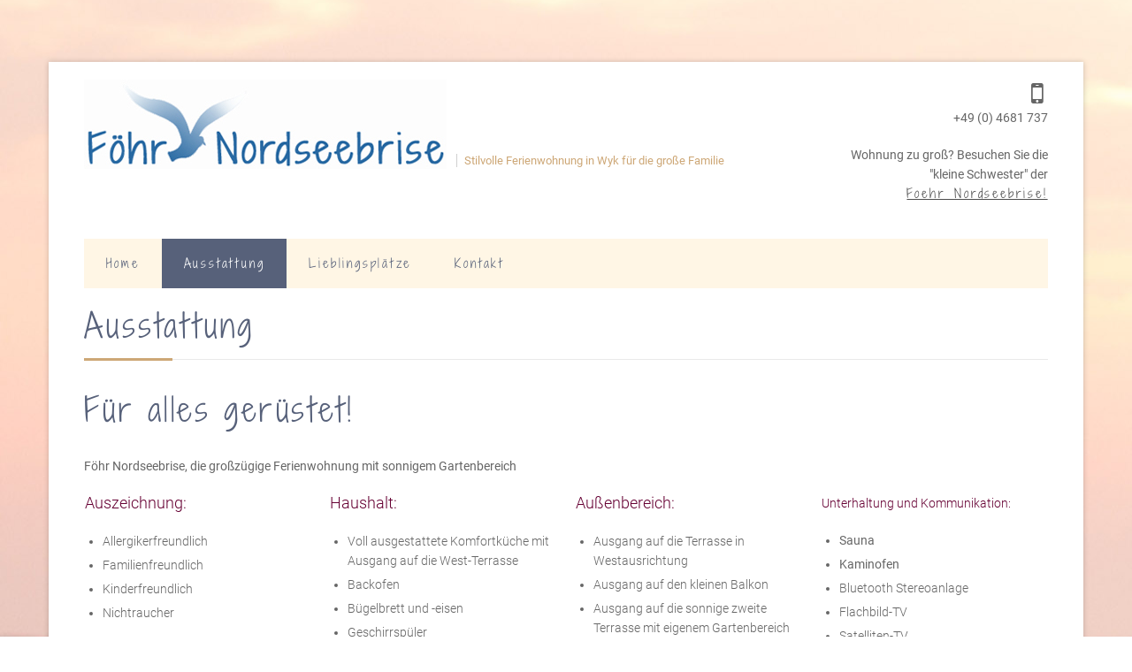

--- FILE ---
content_type: text/html; charset=utf-8
request_url: https://foehr-nordseebrise.de/ausstattung/?pic=ausstattung:-16
body_size: 4079
content:
<!DOCTYPE html>
<!--[if IE 7 ]> <html lang="en" class="no-js ie7"> <![endif]-->
<!--[if IE 8 ]> <html lang="en" class="no-js ie8"> <![endif]-->
<!--[if IE 9 ]> <html lang="en" class="no-js ie9"> <![endif]-->
<!--[if (gt IE 9)|!(IE)]><!--> <html class="no-js" lang="en"> <!--<![endif]-->
<head>
    <meta charset="utf-8">
	
    <title>Ausstattung - Wyk Nordseebrise</title>

		<meta name="description" content="" />
	<meta name="keywords" content="Föhr Ferienwohnung" />
		
    <!-- styles -->
	<link href="https://foehr-nordseebrise.de/theme/Boom/css/style.css" rel="stylesheet" type="text/css">
	<link href="https://foehr-nordseebrise.de/theme/Boom/font-awesome/css/font-awesome.min.css" rel="stylesheet" type="text/css">
	
	
	<!-- modernizr -->
    <script src="https://foehr-nordseebrise.de/theme/Boom/js/modernizr.js" type="text/javascript"></script>
	
	<!-- scripts -->
	    <script type="text/javascript" src="https://foehr-nordseebrise.de/theme/Boom/js/jquery-1.8.0.min.js"></script>	
		<link rel="stylesheet" href="https://foehr-nordseebrise.de/plugins/i18n_gallery/css/jquery.fancybox-1.3.4.css" type="text/css">
	    <script type="text/javascript" src="https://foehr-nordseebrise.de/plugins/i18n_gallery/js/jquery-migrate-1.2.1.min.js"></script>
	<script type="text/javascript" src="https://foehr-nordseebrise.de/plugins/i18n_gallery/js/jquery.mousewheel-3.0.4.pack.js"></script>
    <script type="text/javascript" src="https://foehr-nordseebrise.de/plugins/i18n_gallery/js/jquery.fancybox-1.3.4.pack.js"></script>
			<script type="text/javascript">
		$(function() {
			$("#sidebar .faq-wrapper").removeClass("faq-wrapper");
			$("#main-clients .faq-wrapper").removeClass("faq-wrapper");
			$("#footer .faq-wrapper").removeClass("faq-wrapper");
		});
	</script>	<meta name="generator" content="GetSimple" />
<link rel="canonical" href="https://foehr-nordseebrise.de/ausstattung/?lang=de" />
<meta name="robots" content="index, follow" /><link rel="alternate" type="application/rss+xml" title="RSS Feed" href="https://foehr-nordseebrise.de/rss/" />
	
	<!-- responsive -->
	<link href="https://foehr-nordseebrise.de/theme/Boom/css/responsive.css" rel="stylesheet" type="text/css">
	<meta name="viewport" content="width=device-width, initial-scale=1, maximum-scale=1">
		
	<!--[if lt IE 9]>
	    <link href="https://foehr-nordseebrise.de/theme/Boom/css/ie.css" rel="stylesheet" type="text/css">
    <![endif]-->
	
	<!-- favicons -->
	<link rel="shortcut icon" href="https://foehr-nordseebrise.de/favicon.ico">
    <link rel="apple-touch-icon" href="https://foehr-nordseebrise.de/theme/Boom/images/icons/touch-icon-iphone.png"> <!-- 60x60 -->
    <link rel="apple-touch-icon" sizes="76x76" href="https://foehr-nordseebrise.de/theme/Boom/images/icons/touch-icon-ipad.png">
    <link rel="apple-touch-icon" sizes="120x120" href="https://foehr-nordseebrise.de/theme/Boom/images/icons/touch-icon-iphone-retina.png">
    <link rel="apple-touch-icon" sizes="152x152" href="https://foehr-nordseebrise.de/theme/Boom/images/icons/touch-icon-ipad-retina.png">	
	
</head>

<body id="ausstattung">

<!-- wrapper -->
<div id="wrapper">
	<!-- chrome fon -->
	<div class="chrome">
		<!-- header -->
		<header id="header">
			<div class="container">
				<div class="col-9">
					<div id="logo">										
						<!--<a href="https://foehr-nordseebrise.de/">Wyk Nordseebrise</a>-->
					<a href="https://foehr-nordseebrise.de/"><img src="https://foehr-nordseebrise.de/theme/Boom/images/logo_fn.jpg" alt=""></a>
						<span>Stilvolle Ferienwohnung in Wyk für die große Familie</span>
					</div>
				</div>
				<div class="col-3">
							
						<div class="phone"><i class="fa fa-mobile"></i> <p>+49 (0) 4681 737</p>
<p>Wohnung zu groß? Besuchen Sie die "kleine Schwester" der <br> <a href="https://föhr-nordseebrise.de" target="_blank">Foehr Nordseebrise!</a></p></div>
					
				</div>
				<div class="clearfix"></div>
			</div>
		</header>
		<!-- /header -->
		
		<!-- navigation -->
		<nav>
			<div class="container">
				<div class="col-12">
					<div id="navigation">
						<ul id="nav">
						<li class="index"><a href="https://foehr-nordseebrise.de/" title="Home">Home</a></li>
<li class="ausstattung current"><a href="https://foehr-nordseebrise.de/ausstattung/" title="Ausstattung">Ausstattung</a></li>
<li class="lieblingsplaetze"><a href="https://foehr-nordseebrise.de/lieblingsplaetze/" title="Galerie">Lieblingsplätze</a></li>
<li class="kontakt"><a href="https://foehr-nordseebrise.de/kontakt/" title="Kontakt">Kontakt</a></li>
						</ul>

						<!-- Search Form -->
						<div class="search">
													<form action="https://foehr-nordseebrise.de/search/" method="GET" class="search">
  <input type="text" name="words" class="search-words" value="" />
  <input type="submit" name="search" class="search-submit" value="Suchen" />
      <script type="text/javascript" src="https://foehr-nordseebrise.de/plugins/i18n_search/js/jquery.autocomplete.min.js"></script>
  <script type="text/javascript">
        $(function () {
      var $live = $('ul.search-results.search-live');
      // add css file
      $('head').append('<link rel="stylesheet" type="text/css" href="https://foehr-nordseebrise.de/plugins/i18n_search/css/jquery.autocomplete.css"></link>');
      $('form.search input[name=words]').autocomplete(
        "https:\/\/foehr-nordseebrise.de\/plugins\/i18n_search\/ajax\/suggest.php?langs=,", { 
        minChars: 1,
        max: 50,
        scroll: true,
        multiple: true,
        multipleSeparator: ' '
      });
          });
  </script>
  </form>
												</div>
					</div> 
					<div class="clearfix"></div>		
				</div>
				<div class="clearfix"></div>
			</div>
		</nav>
		<!-- /navigation -->		
		<!-- content -->
		<div id="content">
			<div class="container">
				<div class="col-12">
				
					<!-- page title -->
					<div id="page-title">
						<h1>Ausstattung</h1>
						<div id="bold-line"></div>
					</div>
					<!-- /page title -->
					
				</div>
				<div class="clearfix"></div>		
			
				<div class="col-12">
				
					<!-- article -->
					<div class="article">
						<h1><span style="color:#CDA776;"></span>Für alles gerüstet!</h1>

<p>&nbsp;</p>

<p><span style="font-size:14px;">Föhr Nordseebrise, die großzügige Ferienwohnung mit sonnigem Gartenbereich</span></p>

<div class="row">
	<div class="col-3">
		<p><span style="font-size:14px;"><span style="font-weight: 300; line-height: 1.5em;"><span style="color:#660033;"><span style="font-size: 18px;">Auszeichnung:</span></span> </span></span></p>

		<ul>
			<li><span style="font-size:14px;"><span style="font-weight: 300; line-height: 1.5em;">Allergikerfreundlich</span></span></li>
			<li><span style="font-size:14px;"><span style="font-weight: 300; line-height: 1.5em;">Familienfreundlich</span></span></li>
			<li><span style="font-size:14px;"><span style="font-weight: 300; line-height: 1.5em;">Kinderfreundlich </span></span></li>
			<li><span style="font-size:14px;"><span style="font-weight: 300; line-height: 1.5em;">Nichtraucher</span></span></li>
		</ul>

		<p><span style="font-size:14px;"><span style="font-weight: 300; line-height: 1.5em;"><span style="color:#660033;"><span style="font-size: 18px;">Aufteilung Erdgeschoss:</span></span> </span></span></p>

		<ul>
			<li><span style="font-size:14px;"><span style="font-weight: 300; line-height: 1.5em;">Eingangsflur mit Garderobe und Treppenabgang in das Sockelgeschoss</span></span></li>
			<li><span style="font-size:14px;"><span style="font-weight: 300; line-height: 1.5em;">Duschbad/WC</span></span></li>
			<li><span style="font-size:14px;"><span style="font-weight: 300; line-height: 1.5em;">Vollausgestattete Komfortküche </span></span></li>
			<li><span style="font-size:14px;"><span style="font-weight: 300; line-height: 1.5em;">Großzügiges Wohn- und Esszimmer mit Kaminofen</span></span></li>
		</ul>

		<p><span style="font-size:14px;"><span style="font-weight: 300; line-height: 1.5em;"><span style="color:#660033;"><span style="font-size: 18px;">Aufteilung Sockelgeschoss</span></span> </span></span></p>

		<ul>
			<li><span style="font-size:14px;"><span style="font-weight: 300; line-height: 1.5em;">Flur mit weiterer Garderobe</span></span></li>
			<li><span style="font-size:14px;"><span style="font-weight: 300; line-height: 1.5em;">Duschbad und Wannenbad/WC mit Sauna</span></span></li>
			<li><span style="font-size:14px;"><span style="font-weight: 300; line-height: 1.5em;">Schlafzimmer mit zwei Einzelbetten</span></span></li>
			<li><span style="font-size:14px;"><span style="font-weight: 300; line-height: 1.5em;">Zwei Schlafzimmer mit Doppelbetten</span></span></li>
		</ul>
	</div>

	<div class="col-3">
		<p><span style="font-size:14px;"><span style="font-weight: 300; line-height: 1.5em;"><span style="color:#660033;"><span style="font-size: 18px;">Haushalt:</span></span> </span></span></p>

		<ul>
			<li><span style="font-size:14px;"><span style="font-weight: 300; line-height: 1.5em;">Voll ausgestattete Komfortküche mit Ausgang auf die West-Terrasse</span></span></li>
			<li><span style="font-size:14px;"><span style="font-weight: 300; line-height: 1.5em;">Backofen </span></span></li>
			<li><span style="font-size:14px;"><span style="font-weight: 300; line-height: 1.5em;">Bügelbrett und -eisen</span></span></li>
			<li><span style="font-size:14px;"><span style="font-weight: 300; line-height: 1.5em;">Geschirrspüler </span></span></li>
			<li><span style="font-size:14px;"><span style="font-weight: 300; line-height: 1.5em;">Mikrowelle</span></span></li>
			<li><span style="font-size:14px;"><span style="font-weight: 300; line-height: 1.5em;">Wäschetrockner (gemeinschaftlich)*</span></span></li>
			<li><span style="font-size:14px;"><span style="font-weight: 300; line-height: 1.5em;">Waschmaschine (gemeinschaftlich)*</span></span><span style="font-size:14px;"><span style="font-weight: 300; line-height: 1.5em;"><span style="color: rgb(114, 182, 38);"></span></span></span></li>
		</ul>

		<p><span style="font-size:14px;"><span style="font-weight: 300; line-height: 1.5em;"><span style="color: rgb(114, 182, 38);"></span><br />
			<span style="color:#660033;"><span style="font-size: 18px;">Lage:</span></span> </span></span></p>

		<ul>
			<li><span style="font-size:14px;"><span style="font-weight: 300; line-height: 1.5em;">ruhig </span></span></li>
			<li><span style="font-size:14px;"><span style="font-weight: 300; line-height: 1.5em;">strandnah und nahe dem historischen Nordseekurpark</span></span></li>
			<li><span style="font-size:14px;"><span style="font-weight: 300; line-height: 1.5em;">Entfernung zum Bäcker, Edeka Markt, Fleischer und Restaurants&nbsp; ca. 200-300m</span></span></li>
			<li><span style="font-size:14px;"><span style="font-weight: 300; line-height: 1.5em;">zum feinsandigen Strand ca. 150m</span></span></li>
			<li><span style="font-size:14px;">zum Ortszentrum ca. 1000m</span><br />
				&nbsp;</li>
		</ul>
	</div>

	<div class="col-3">
		<p><span style="font-size:14px;"><span style="font-weight: 300; line-height: 1.5em;"><span style="color:#660033;"><span style="font-size: 18px;">Außenbereich:</span></span></span></span><span style="font-size:14px;"><span style="font-weight: 300; line-height: 1.5em;"> </span></span></p>

		<ul>
			<li><span style="font-size:14px;"><span style="font-weight: 300; line-height: 1.5em;">Ausgang auf die Terrasse in Westausrichtung</span></span></li>
			<li><span style="font-size:14px;"><span style="font-weight: 300; line-height: 1.5em;">Ausgang auf den kleinen Balkon </span></span></li>
			<li><span style="font-size:14px;"><span style="font-weight: 300; line-height: 1.5em;">Ausgang auf die sonnige zweite Terrasse mit eigenem Gartenbereich<br />
				in Süd- und Ostausrichtung</span></span></li>
			<li><span style="font-size:14px;"><span style="font-weight: 300; line-height: 1.5em;">Gartenmöbel (von Ostern bis Ende Oktober verfügbar)</span></span></li>
			<li><span style="font-size:14px;"><span style="font-weight: 300; line-height: 1.5em;">PKW-Stellplatz direkt am Haus</span></span></li>
		</ul>

		<p><span style="color:#660033;"><span style="font-size: 18px;"><span style="font-weight: 300; line-height: 1.5em;">Service:</span></span></span></p>

		<ul>
			<li><span style="font-size:14px;"><span style="font-weight: 300; line-height: 1.5em;">Bettwäsche/Handtücher* </span></span></li>
			<li><span style="font-size:14px;"><span style="font-weight: 300; line-height: 1.5em;">Endreinigung, verbindlich</span></span></li>
		</ul>
	</div>

	<div class="col-3">
		<p><span style="color:#660033;"><span style="font-size: 14px;"><span style="font-weight: 300; line-height: 1.5em;">Unterhaltung und Kommunikation:</span></span></span></p>

		<ul>
			<li><span style="font-size:14px;">Sauna</span></li>
			<li><span style="font-size:14px;">Kaminofen</span></li>
			<li><span style="font-size:14px;"><span style="font-weight: 300; line-height: 1.5em;"><span style="color: rgb(114, 182, 38);"></span>Bluetooth Stereoanlage</span></span></li>
			<li><span style="font-size:14px;"><span style="font-weight: 300; line-height: 1.5em;">Flachbild-TV</span></span></li>
			<li><span style="font-size:14px;"><span style="font-weight: 300; line-height: 1.5em;">Satelliten-TV</span></span></li>
			<li><span style="font-size:14px;"><span style="font-weight: 300; line-height: 1.5em;">Telefon mit Festnetz-Flatrate</span></span></li>
			<li><span style="font-size:14px;"><span style="font-weight: 300; line-height: 1.5em;">WLAN-Zugang </span></span> <span style="font-size:14px;"><span style="font-weight: 300; line-height: 1.5em;"><span style="color: rgb(114, 182, 38);"></span></span></span></li>
		</ul>

		<p><span style="font-size:14px;"><span style="font-weight: 300; line-height: 1.5em;"><span style="font-size:11px;">* mit Extrakosten verbunden</span></span></span></p>

		<a href="https://www.foehrer-feriendienst.de/ferienobjekte#!m/3/object/80011" target="_blank"><img alt="" src="https://foehr-nordseebrise.de/data/uploads/images/icon_ff.jpg" style="width: 168px; height: 131px;" /></a>
	</div>
</div>

<p><span style="font-size:12px;"></span></p>

    <div class="gallery gallery-fancybox gallery-ausstattung">
      <div class="gallery-image ">
        <a id="fancybox-close" href="https://foehr-nordseebrise.de/ausstattung/?" title="Zurück zum Überblick"></a>      
        <h2>Bad mit Sauna im Sockelgeschoss</h2>
        <img src="https://foehr-nordseebrise.de/data/uploads/ausstattung/p1170562.jpg" alt="Bad mit Sauna im Sockelgeschoss"/>
                <a id="fancybox-left" href="https://foehr-nordseebrise.de/ausstattung/?pic=ausstattung:-15" title="Vorheriges Bild"><span id="fancybox-left-ico" class="fancy-ico"></span></a>
        <a id="fancybox-right" href="https://foehr-nordseebrise.de/ausstattung/?pic=ausstattung:-17" title="Nächstes Bild"><span id="fancybox-right-ico" class="fancy-ico"></span></a>
      </div>
    </div>


<div class="vfi">
	<div class="mapWrapper">
		<p><span style="font-size:12px;"><iframe allowfullscreen="" frameborder="0" height="450" src="https://www.google.com/maps/embed?pb=!1m18!1m12!1m3!1d2306.602580799746!2d8.5508728159373!3d54.6814230815719!2m3!1f0!2f0!3f0!3m2!1i1024!2i768!4f13.1!3m3!1m2!1s0x47b4ed98073f4413%3A0x58f3d532f6ccfa25!2sGmelinstra%C3%9Fe+16%2C+25938+Wyk+auf+F%C3%B6hr!5e0!3m2!1sde!2sde!4v1523995063388" style="border:0" width="600"></iframe></span></p>

		<p>&nbsp;</p>
	</div>
</div>

<p>&nbsp;</p>

<p>&nbsp;</p>

<blockquote>
	<p><span style="font-size:20px;">Wir wünschen Ihnen viel Spaß bei der Entdeckung unserer Lieblingsinsel!</span></p>
</blockquote>
					</div>
					<!-- /article -->
					
				</div>
				<div class="clearfix"></div>
			</div>
			
			
			
		</div>
		<!-- /content -->
		
	</div>	
	<!-- /chrome fon -->
	
<!-- include the footer template -->
	<!-- footer -->
	<footer id="footer">
		<div class="container">
			<div class="col-6">
				<section class="widget">
					<h4>Föhr Nordseebrise ...</h4>

<p>die großzügige Ferienwohnung mit Kaminofen</p>

<p>Buchen Sie jetzt hier:<br />
	<a href="https://www.foehrer-feriendienst.de/ferienobjekte#!m/3/object/80011" target="_blank">www.foehrer-feriendienst.de</a></p>
				</section>
			</div>
			<div class="col-6">
				<section class="widget">
					<h4>Freizeit auf Föhr</h4>

<ul>
	<li><a href="https://www.foehr.de/veranstaltungen/" target="_blank">Veranstaltungskalender Föhr</a></li>
</ul>
				</section>
			</div>
			
			<div class="clearfix"></div>
		</div>
	</footer>
	<!-- /footer -->
		
	<!-- copy -->
	<div id="copy">
	    <div class="container">
			<div class="col-12"></div>
			<div class="clearfix"></div>
	        <div class="col-6">
			    <div>
				    Copyright &copy; 2026 <a href="https://foehr-nordseebrise.de/" >Wyk Nordseebrise</a>
			    </div>	
	        </div>
	        <div class="col-6">
			    <div class="text-right">
					<!-- <div id="cms">-->
						<a href="https://foehr-nordseebrise.de/impressum/">Impressum</a> | 
						<a href="https://foehr-nordseebrise.de/datenschutzerklaerung/">Datenschutzerklärung</a>
						
					</div>
			    </div>	
	        </div>	
            <div class="clearfix"></div>
        </div>			
	</div>
	<!-- /copy -->	
	
</div>	
<!-- /wrapper -->

<a id="gotoTop" href="#"><i class="fa fa-chevron-up"></i></a>	

<!-- scripts -->
<script type="text/javascript" src="https://foehr-nordseebrise.de/theme/Boom/js/custom.js"></script>
<script type="text/javascript" src="https://foehr-nordseebrise.de/theme/Boom/js/jquery.mobilemenu.js"></script>
</body>
</html>	


--- FILE ---
content_type: text/css
request_url: https://foehr-nordseebrise.de/theme/Boom/css/style.css
body_size: 6083
content:
/*-- style.css ------------------------------------ */
/* Author: Oleg Svetlov http://getsimplecms.ru/ */
@import url("reset.css");
@import url("layout.css");



/* roboto-300 - latin */
@font-face {
  font-family: 'Roboto';
  font-style: normal;
  font-weight: 300;
  src: url('../fonts/roboto-v30-latin-300.woff2') format('woff2'), /* Chrome 26+, Opera 23+, Firefox 39+ */
       url('../fonts/roboto-v30-latin-300.woff') format('woff'); /* Chrome 6+, Firefox 3.6+, IE 9+, Safari 5.1+ */
}

/* roboto-300italic - latin */
@font-face {
  font-family: 'Roboto';
  font-style: italic;
  font-weight: 300;
  src: url('../fonts/roboto-v30-latin-300italic.woff2') format('woff2'), /* Chrome 26+, Opera 23+, Firefox 39+ */
       url('../fonts/roboto-v30-latin-300italic.woff') format('woff'); /* Chrome 6+, Firefox 3.6+, IE 9+, Safari 5.1+ */
}

/* roboto-regular - latin */
@font-face {
  font-family: 'Roboto';
  font-style: normal;
  font-weight: 400;
  src: url('../fonts/roboto-v30-latin-regular.woff2') format('woff2'), /* Chrome 26+, Opera 23+, Firefox 39+ */
       url('../fonts/roboto-v30-latin-regular.woff') format('woff'); /* Chrome 6+, Firefox 3.6+, IE 9+, Safari 5.1+ */
}

/* roboto-italic - latin */
@font-face {
  font-family: 'Roboto';
  font-style: italic;
  font-weight: 400;
  src: url('../fonts/roboto-v30-latin-italic.woff2') format('woff2'), /* Chrome 26+, Opera 23+, Firefox 39+ */
       url('../fonts/roboto-v30-latin-italic.woff') format('woff'); /* Chrome 6+, Firefox 3.6+, IE 9+, Safari 5.1+ */
}

/* roboto-500 - latin */
@font-face {
  font-family: 'Roboto';
  font-style: normal;
  font-weight: 500;
  src: url('../fonts/roboto-v30-latin-500.woff2') format('woff2'), /* Chrome 26+, Opera 23+, Firefox 39+ */
       url('../fonts/roboto-v30-latin-500.woff') format('woff'); /* Chrome 6+, Firefox 3.6+, IE 9+, Safari 5.1+ */
}

/* roboto-700 - latin */
@font-face {
  font-family: 'Roboto';
  font-style: normal;
  font-weight: 700;
  src: url('../fonts/roboto-v30-latin-700.woff2') format('woff2'), /* Chrome 26+, Opera 23+, Firefox 39+ */
       url('../fonts/roboto-v30-latin-700.woff') format('woff'); /* Chrome 6+, Firefox 3.6+, IE 9+, Safari 5.1+ */
}

/* roboto-900 - latin */
@font-face {
  font-family: 'Roboto';
  font-style: normal;
  font-weight: 900;
  src: url('../fonts/roboto-v30-latin-900.woff2') format('woff2'), /* Chrome 26+, Opera 23+, Firefox 39+ */
       url('../fonts/roboto-v30-latin-900.woff') format('woff'); /* Chrome 6+, Firefox 3.6+, IE 9+, Safari 5.1+ */
}

/* shadows-into-light-two-regular - latin */
@font-face {
  font-family: 'Shadows Into Light Two';
  font-style: normal;
  font-weight: 400;
  src: url('../fonts/shadows-into-light-two-v13-latin-regular.woff2') format('woff2'), /* Chrome 26+, Opera 23+, Firefox 39+ */
       url('../fonts/shadows-into-light-two-v13-latin-regular.woff') format('woff'); /* Chrome 6+, Firefox 3.6+, IE 9+, Safari 5.1+ */
}

body{
	font-size : 100%;
	font-family: 'Roboto', sans-serif;
	font-weight: 400;
	color: #666;
	background : url(../images/strand.jpg) fixed center;
	
}
a {
	color: #4E4E4E;
	text-decoration : underline;
	font-family: 'Shadows Into Light Two', cursive;
	letter-spacing: 0.2em;
	
}
a:hover {
	color: #282828;
	text-decoration : none;
}
h1, h2, h3, h4 {
	color : #57617A;
	font-family: 'Shadows Into Light Two', cursive;
	font-weight : normal;
	letter-spacing: 0.1em;
	word-spacing: -0.2em;
}
h1 {
	font-size : 36px;
}

h2 {
  margin-bottom : 30px;
  font-size : 18px;
}
p+h2, div+h2 {
	margin-top : 35px;
}
h3 {
	font-size : 30px;
	margin-bottom : 25px;
	
}
p+h3, div+h3 {
	margin-top : 30px;
}
h4 {
	margin-bottom : 20px;
	font-size : 14px;
}
p+h4, div+h4 {
	margin-top : 25px;
}
h5 {
	margin-bottom : 10px;
	font-size : 14px;
}
section {
	border-top: 2px solid #E8E8E8;
	position : relative;
	padding-top : 25px;
}
section h2, section h3, section h4 {
	position : absolute;
	padding-right : 6px;
	top : -13px;
	background-color : White;
}
section h4 {
	top : -12px;
}
b, strong {
	font-weight : bold;
}
em {
	font-style : italic;
}
p {
	margin-bottom : 20px;
}
p a.zoom img {
	transition: all ease-in 0.3s; 
    -moz-transition: all ease-in 0.3s;
    -webkit-transition: all ease-in 0.3s;    
    -ms-transition: all ease-in 0.3s;
    -o-transition: all ease-in 0.3s;
}
p a.zoom:hover img {
	opacity:0.7;
}
.alt-slider p {
	margin-bottom : 0px;
}
.alt-slider img {
	margin-bottom : 0px!important;
	margin-top : 20px!important;
}
p+ul, p+ol {
	margin-top : 20px;
}	
ul+p, ol+p {
	margin-top : 20px;
}
ol ol, ul ul {
	margin-top : 15px;
	margin-left : 14px;
}
li {
	margin-bottom : 5px;
	margin-left : 20px;
}
ul li {
	list-style : disc outside;
}
ul li-weiss{
	list-style : disc outside;
	color: #fff;
}
ol li {
	list-style : decimal outside;
}
#footer li, #sidebar li, ul.search-results li {
	margin-left : 0px;
	list-style : none;
}
.padding-right {
	padding-right : 20px;
}
.right .padding-right {
	padding-left : 20px;
}
.right .padding-right [class*="col-"] {
	float : left;
}
.fl-right {
	float : right;
}
.text-right {
	text-align : right;
}
.red {
	color : Red;
}
blockquote {
	padding-left : 2%;
	margin-left : 3%;
	font-style : oblique;
	font-size : 13px;
	overflow : hidden;
	margin-bottom : 20px;
	border-left : thick solid #CFCFCF;
}
blockquote p:last-child {
	margin-bottom : 0px;
}
blockquote:before {
	font-size : 20px;
	content:"\f10d";
	font-family:'FontAwesome';
	float : left;
	margin-right : 10px;
}
h2 em {
	font-style : italic;
	font-weight : normal;
}
h2 em:before {
	content : open-quote;
}
h2 em:after {
	content : close-quote;
}
#wrapper {
	-webkit-box-shadow:  0px 0px 6px 0px rgba(0, 0, 0, 0.2);
	box-shadow:  0px 0px 6px 0px rgba(0, 0, 0, 0.2);
	margin: 50px auto 50px auto;
}
	
.chrome {
	background-color : White;
}
.col-48 {
	width : 48%;
}

/* --- header ----------------------------------------*/

#header {
	background-color : White;
	padding-top : 20px;
}
#logo a {
	color : #57617A;
	text-decoration : none;
	font-size : 40px;
	font-weight: 700;
}


#logo span {
	position : relative;
	font-size : 13px;
	color: #CDA776;
	/*line-height : 26px;*/
	padding-left : 8px;
	margin-left : 8px;
	border-left : 1px solid #CFCFCF;
	top : -5px;
}
.top-contact {
	position : relative;
	top : -20px;
}
.social {
	text-align : right;
}
.social img {
	width : 24px;
	margin : 0px 0px 5px 5px;
	filter: url("data:image/svg+xml;utf8,<svg xmlns='http://www.w3.org/2000/svg'><filter id='grayscale'><feColorMatrix type='matrix' values='0.3333 0.3333 0.3333 0 0 0.3333 0.3333 0.3333 0 0 0.3333 0.3333 0.3333 0 0 0 0 0 1 0'/></filter></svg>#grayscale"); /* Firefox 10+, Firefox on Android */
    -webkit-filter: grayscale(100%); /* Chrome 19+, Safari 6+, Safari 6+ iOS */
	filter: grayscale(100%); 
	filter: gray; /* IE6-9 */
    transition: all ease-in 0.3s; 
    -moz-transition: all ease-in 0.3s;
    -webkit-transition: all ease-in 0.3s;    
    -ms-transition: all ease-in 0.3s;
    -o-transition: all ease-in 0.3s;
	opacity:0.8;
}
.social img:hover {
	filter: url("data:image/svg+xml;utf8,<svg xmlns='http://www.w3.org/2000/svg'><filter id='grayscale'><feColorMatrix type='matrix' values='1 0 0 0 0, 0 1 0 0 0, 0 0 1 0 0, 0 0 0 1 0'/></filter></svg>#grayscale");
    -webkit-filter: grayscale(0%);
    filter: grayscale(0%); 
	filter: none; /* IE6-9 */
	opacity:1;
}
.phone {
	vertical-align : middle;
	text-align : right;
}
.phone i {
	font-size : 32px;
	margin-right : 5px;
	vertical-align : middle;
}

/* --- navigation -------------------------*/

nav {
	background-color : White;
}
nav .col-12 {
	margin-bottom : 0px;
}
#navigation {
	background: #FFF6E5;
    display: block;
	width: 100%;
	float: left;
	max-height: 60px;
	position : relative;
}
#navigation ul, #navigation li {
	list-style:none;
	padding:0;
	margin:0;
	display:inline;
}
#navigation ul li{
	float:left;
	position:relative;
	padding-left : 0px;
}
#navigation ul li a { 
	display: inline-block;
	color: #57617A;
	text-decoration: none;
	padding: 17px 25px;
}
#navigation ul li a:before {
	content:' '!important;
}
#navigation ul li a:hover {
	background-color: #57617A;
	color: #fff;
	-webkit-transition: all 0.1s ease-in-out;
	-moz-transition: all 0.1s ease-in-out;
	-o-transition: all 0.1s ease-in-out;
	-ms-transition: all 0.1s ease-in-out;
	transition: all 0.1s ease-in-out;
}
#navigation .current, #navigation .currentpath {
	background-color: #57617A !important;
	color: #fff !important;
	background-image : none!important;
}
#navigation .current a, #navigation .currentpath a {
	color: #fff !important;
	background-image : none!important;
}
.current a {
	cursor : default;
}
.current li a {
	cursor : pointer;
}
#navigation ul ul {
	position: absolute;
	display: none;
	top: 51px;
	left: 0;
	background-color: #6BB1EE;
	z-index: 999;
}
#navigation ul ul li a {
	color: #fff;
}
#navigation ul ul .currentpath, #navigation ul ul .currentpath, #navigation ul .currentpath .current, #navigation ul ul .currentpath .current {
	background-color: #6BB1EE!important;
}
#navigation ul .currentpath .current a, #navigation ul ul .currentpath a, #navigation ul ul .currentpath .current a{
	color : White;
}
#navigation ul .current a:hover, #navigation ul .current:hover a {
	background-color : transparent;
}
#navigation ul .current li a:hover {
	background-color: #CDA776;
}
#navigation ul ul li a:hover {
	color: #fff;
}
#navigation ul ul li a {
	display: block;
	width: 150px;
	margin: 0;
	padding: 9px 18px;
	font-weight: 500;
	font-size: 18px;
	border-bottom: 1px solid #57617A;
	background: none;
}
#navigation ul ul ul { 
	position: absolute; 
	top:0px; 
	left:100%; 
	z-index: 999;
}
#navigation ul ul ul li a { 
	border-bottom: 1px solid #57617A !important;
	border-top: 1px solid transparent;
	background: none;
}
#navigation ul ul li:last-child a, #navigation ul ul li:last-child a:hover {
	border-bottom: 1px solid transparent;
}
#navigation ul ul ul li:last-child a {
	border-bottom: 1px solid transparent !important;
}
#navigation ul li:hover>ul {
	opacity: 1; 
	position:absolute; 
	top:99%; 
	left:0;
}
#navigation ul ul li:hover>ul {
	position:absolute; 
	top:0; 
	left:100%; 
	opacity: 1; 
	z-index:497;
}
#navigation ul li:hover > a {
	background: #CDA776;
}
#navigation ul ul li:hover > a {
	color: #fff;
}
.no-js #navigation ul li:hover>ul {
	display : block;
}

/* --- search form ------------------------------------*/

.search .search-words {
	position: absolute!important;
	right:10px!important;
	width: 54px!important;
	background-color: #FFF6E5!important;
	border: none!important;
	color: transparent!important;
	font-size: 12px!important;
	padding: 20px 0!important;
	cursor: pointer!important;
	-webkit-transition: all 0.25s ease-in-out;
	-moz-transition: all 0.25s ease-in-out;
	-o-transition: all 0.25s ease-in-out;
	-ms-transition: all 0.25s ease-in-out;
	transition: all 0.25s ease-in-out;
	-webkit-box-shadow:  none;
	box-shadow:  none;
	top : 0!important;
}

.search .search-words:focus {
	font-size: 13px!important;
	background-color: #FFF6E5!important;
	padding: 20px 18px 20px 58px!important;
	width: 150px!important;
	border: none!important;
	color: #57617A!important;
	cursor: text!important;
}
.search-submit {
	display : none!important;
}

/* --- page title ---------------------------------*/

#page-title {
	border-bottom: 1px solid #e9e9e9;
	display: block;
	margin: 0 0 25px 0;
}
#page-title h1 {
	font-weight: normal;
	padding: 11px 0 26px 0;
}
#bold-line {
	height: 3px;
	width: 100px;
	display: block;
	background: #CDA776;
	margin-bottom: -1.8px;
}

/* --- content ------------------------------*/

#content {
	background-color : White;
	padding-top : 20px;
}
.article img {
	margin-bottom : 10px;
	display : block;
}
.article p img {
	float : left;
	margin : 5px 3% 5px 0;
	width : 33%!important;
}
.article img.fl-right {
	float : right;
	margin : 5px 0 5px 3%;
	width : 33%!important;
}
.col-4.mb-5 {
	margin : 5px 2% 5px 0;
}
li.search-entry p {
	margin-bottom : 10px;
}
li.search-entry h3 {
	margin-bottom : 15px;
	border-bottom : 1px solid #E8E8E8;
	font-size : 14px;
	padding-bottom : 5px;
}
li.search-entry h3 a {
	text-decoration : none;
	color : #333333;
}
li.search-entry h3 a:hover {
	text-decoration : underline;
	color : #1E1E1E;
}
#content .article ul li.search-entry {
	margin-bottom : 30px;
	padding : 0;
	margin-left:0;
	list-style-type : none;
	list-style-image : none;
	overflow : hidden;
}
#content ul li.search-entry [class*="col-"] {
	overflow : hidden;
}

/* --- slider -------------------------------------*/

#slider {
	background-color : White;
}

.gallery-cycle {
    position: relative;
}
.gallery-cycle a {
    outline: none;
}
.gallery-cycle .gallery-container {
    margin: 0;
    padding: 0;
    border: 0 none;
    overflow: hidden;
    position: relative;
}
div.gallery-cycle .gallery-slide {
    margin: 0;
    padding: 0;
    border: 0 none;
    width: 100%;
    height: 100%;
}
.gallery-cycle .gallery-text {
 	margin: 0;
    padding: 10px;
    border: 0 none;
    background-color: white;
    overflow: hidden;
}
.gallery-cycle .gallery-image {
 	margin: 0;
   	padding: 0;
    border: 0 none;
    display: table-cell;
    text-align: center;
    vertical-align: middle;
    background-color: white;
}
.gallery-cycle .gallery-image img {
	margin: 0;
    padding: 0;
    border: 0 none;
	width : 100%;
	height : auto!important;
	max-width : 100%;
}
.gallery-cycle .gallery-control {
	position: absolute;
    margin: 0;
    padding: 5px 10px;
    border: 0 none;
    z-index: 10000;
	display : none;
}
.gallery-cycle .gallery-control-dots a {
	font-size: 40px;
    border: 0 none;
    text-decoration: none;
    color: #999999;
}
.gallery-cycle .gallery-control-numbers a {
   	font-size: 18px;
    border: 0 none;
    text-decoration: none;cylce
    color: #999999;
    padding: 0px 5px;
    margin: 0px 2px;
    border: 1px solid #999999;
    background-color: white;
}
.gallery-cycle .gallery-control-images a {
 	background: url(../../../plugins/i18n_gallery/images/cycle/pagination.png);
    width: 12px;
    height: 0px;
    overflow: hidden;
    padding-top: 12px;
    margin: 10px 2px;
    border: 0 none;
    display: block;
    float: left;
}
.gallery-cycle .gallery-control a:hover {
	color: #666666;
}
.gallery-cycle .gallery-control a.activeSlide {
  	color: #C5400E;
    background-position: 0 -12px;
}
.gallery-cycle .prev {
 	bottom: 20px;
   	right: 60px;
    height: 35px;
    width: 35px;
    cursor: pointer;
    position: absolute;
    z-index: 9000;
    background-color : #171717;
	opacity:0.8;
	text-align : center;
	line-height : 35px;
	text-decoration : none;
}
.gallery-cycle .prev:before {
 	font-family:'FontAwesome';
	content:"\f104";
	color : White;
	font-size : 26px;
}
.gallery-cycle .next:before {
 	font-family:'FontAwesome';
	content:"\f105";
	color : White;
	font-size : 26px;
}
.no-js .gallery-cycle .next, .no-js .gallery-cycle .prev {
	display : none;
}
.gallery-cycle .prev img {
  	left: 10px;
    margin-top: -15px;
    position: absolute;
    top: 50%;
    display: none;
}
.gallery-cycle .next {
 	bottom: 20px;
    right: 20px;
    height: 35px;
    width: 35px;
    cursor: pointer;
    position: absolute;
    z-index: 9000;
	background-color : #171717;
	opacity:0.8;
	text-align : center;
	line-height : 35px;
	text-decoration : none;
}
.gallery-cycle .next img {
 	right: 10px;
    margin-top: -15px;
    position: absolute;
    top: 50%;
    display: none;
}
/*----------------*/
#gallery-cycle-slider.gallery-cycle {
	width: auto;
	height: auto;
}
#gallery-cycle-slider.gallery-cycle .gallery-container {
	width: 98%;
 	height: 400px;
  	position: relative;
	margin : 15px auto 0;
}
#gallery-cycle-slider.gallery-cycle .gallery-text {
   	position:absolute;
   	background: rgba(0,0,0,0.7);
   	color: white;
   	left : 5%!important;
   	padding : 2%!important;
   	width : 30%;
	bottom:40px!important;
}
#gallery-cycle-slider.gallery-cycle .gallery-text p {
	margin-bottom : 0px;
}
#gallery-cycle-slider.gallery-cycle .gallery-text h2 {
	margin-bottom : 10px;
	font-size : 14px;
	font-weight : bold;
	color : #CDA776;
	line-height : 18px;
}
#gallery-cycle-slider.gallery-cycle .gallery-image {
	width: 100%;
  	height: auto;
}
#gallery-cycle-slider.gallery-cycle .gallery-control {
	left: 50%;
   	text-align: center;
	margin-left : -40px;
}

/* --- under slider ------------------------------*/

#under-slider ul {
	overflow : hidden;
}
#under-slider i {
	font-size : 28px;
	vertical-align : middle;
	margin-right : 8px;
	line-height : 30px;
}
#under-slider li.search-entry {
	margin-bottom : 0px;
}
#under-slider li.search-entry h3 {
	margin-bottom : 15px;
	border-bottom : 0px solid #E8E8E8;
	font-size : 16px;
	padding-bottom : 0px;
	margin-top : 0px;
}

/*--- our-team --------------------------*/

#our-team {
	/*padding-top : 20px;*/
	margin-bottom : -20px;
}

#ausstattung {
	padding-top : 20px;
	margin-bottom : -20px;
}

/*--- recent-work -------------------------*/

#recent-work {
	padding-top : 20px;
}
#recent-work .col-12 {
	margin-bottom : 0px;
}
.picture {
	margin-right : 3%;
	border: 1px solid #ddd;
	padding: 5px;
}
#recent-work .picture {
	margin-right : 0px;
}
.picture img {
	display : block;
}
#recent-work .picture {
	border: 0px solid #ddd;
	padding: 0px;
}
#recent-work ul {
	margin : 0px -1%;
	overflow : hidden;
}
#content #recent-work ul li {
	list-style-type : none;
	margin-left : 0px;
	margin-bottom : 0px;
	list-style-position : inside;
	display : inline;
}
#recent-work section li.search-entry h3 {
	position : static;
	padding-bottom : 5px;
	margin-bottom : 8px;
	border-bottom : 1px solid #E8E8E8;
	font-size : 14px;
	margin-top : 15px;
}

/* --- clients -------------------------------*/

#main-clients {
	padding-top : 20px;
	text-align : center;
}
#main-clients h2 {
	text-align : left;
}
#main-clients section{
	padding-top : 10px;
}
#main-clients .col-12 {
	margin-bottom : 0px;
}
#main-clients p {
	display : inline;
	margin-bottom : 0px;
}
#main-clients img {
	margin : 0px 1% 0px;
	filter: url("data:image/svg+xml;utf8,<svg xmlns='http://www.w3.org/2000/svg'><filter id='grayscale'><feColorMatrix type='matrix' values='0.3333 0.3333 0.3333 0 0 0.3333 0.3333 0.3333 0 0 0.3333 0.3333 0.3333 0 0 0 0 0 1 0'/></filter></svg>#grayscale"); /* Firefox 10+, Firefox on Android */
    -webkit-filter: grayscale(100%); /* Chrome 19+, Safari 6+, Safari 6+ iOS */
	filter: grayscale(100%); 
	filter: gray; /* IE6-9 */
    transition: all ease-in 0.3s; 
    -moz-transition: all ease-in 0.3s;
    -webkit-transition: all ease-in 0.3s;    
    -ms-transition: all ease-in 0.3s;
    -o-transition: all ease-in 0.3s;
	opacity:0.8;
	height : 95px;
}
#main-clients img:hover {
	filter: url("data:image/svg+xml;utf8,<svg xmlns='http://www.w3.org/2000/svg'><filter id='grayscale'><feColorMatrix type='matrix' values='1 0 0 0 0, 0 1 0 0 0, 0 0 1 0 0, 0 0 0 1 0'/></filter></svg>#grayscale");
    -webkit-filter: grayscale(0%);
    filter: grayscale(0%); 
	filter: none; /* IE6-9 */
	opacity:1;
}

/* --- news manager -------------------------------------*/

.nm_post {
	overflow : hidden;
}
h3.nm_post_title {
	margin-bottom : 10px;
}
p.nm_post_date {
	font-size : 12px;
	font-weight : bold;
	color : #A3A3A3;
	margin-bottom : 5px;
}
p.nm_post_meta {
	font-size : 13px;
	margin-bottom : 5px;
}
p.nm_post_meta b {
	font-weight : bold;
}
.my_recent_post h4 {
	margin-bottom : 5px;
	font-size : 13px;
}
.my_recent_post p.nm_post_date {
	margin-bottom : 5px;
}
.nm_post_image {
	display : inline;
	float : left;
	margin : 5px 30px 5px 0;
	width : 29.3333333%;
}
.nm_post_image img {
	border: 1px solid #ddd;
	padding: 5px;
}
.my_recent_post {
	overflow : hidden;
	margin-bottom : 10px;
}
.my_recent_post img {
	border: 1px solid #ddd;
	padding: 5px;
	float : left;
	margin : 5px 4% 5px 0;
}
.nm_post_content .nm_readmore {
	text-align : right;
	display : block;
	margin-top : 5px;
}

/* --- last comments -------------------------------------*/

.lastcom {
	margin-bottom : 30px;
}
.lastcom li.dsq-widget-item {
	margin : 0px 0px 10px!important;
	font-size: 14px;
	padding : 0!important;
	border : none!important;
}
.lastcom li.dsq-widget-item *{
	font-size : 13px;
	margin-bottom : 0px!important;
	padding : 0!important;
	border : none!important;
}
.lastcom p.dsq-widget-meta a{
	text-decoration : none;
	color : Silver;
}
.lastcom p.dsq-widget-meta a:hover{
	text-decoration : underline;
}
.lastcom a.dsq-widget-user{
	display : block;
	font-size: 14px;
	text-decoration : none;
	font-weight : normal;
}
.lastcom a.dsq-widget-user:hover{
	text-decoration : underline;
}
.lastcom p.dsq-widget-meta a:last-child{
	display : none;
}
.lastcom li.dsq-widget-item .dsq-widget-comment{
	display : block;
	padding-top : 5px;
	padding-bottom : 5px;
}

/* --- gallery --------------------------------------*/

.gallery-thumb {
	overflow : hidden;
}
div.gallery {
	margin-left : -1%;
	margin-right : -1%;
}
div.gallery .gallery-thumb {
	width : 31.3333333%;
	float : left;
	margin : 0px 1% 20px;
	overflow : hidden;
}
#index div.gallery .gallery-thumb, #full-width div.gallery .gallery-thumb {
	width : 23%;
}
div.gallery .gallery-thumb:nth-child(3n+1) {
	clear : left;
}
#index div.gallery .gallery-thumb:nth-child(3n+1) {
	clear : none;
}
#index div.gallery .gallery-thumb:nth-child(4n+1), #full-width div.gallery .gallery-thumb:nth-child(4n+1) {
	clear : left;
}
p.gallery-title {
	text-align : center;
	font-size : 16px;
	margin : 10px;
	color : #333333;
}
.gallery-thumb a {
	position : relative;
	display : block;
	-webkit-transition: opacity 0.4s;
	-moz-transition: opacity 0.4s;
	-o-transition: opacity 0.4s;
	-ms-transition: opacity 0.4s;
	transition: opacity 0.4s;
	text-decoration : none;
}
.gallery-thumb a:hover {
	opacity:0.5;
}
.no-js .gallery-thumb a:hover {
	opacity:1;
	cursor : default;
}
.gallery-thumb img {
	margin : 0px;
}
.gallery-thumb a:before {
	font-family:'FontAwesome';
	content:"\f002";
	color : White;
	font-size : 22px;
	position : absolute;
	top : -50px;
	left : 50%;
	display : block;
	height : 40px;
	width : 40px;
	-webkit-border-radius: 50%;
    -moz-border-radius: 50%;
    border-radius: 50%;
	background-color : Black;
	line-height : 40px;
	text-align : center;
	margin-top : -20px;
	margin-left : -20px;
	visibility : hidden;
	-webkit-transition: top 0.4s ease-in-out;
	-moz-transition: top 0.4s ease-in-out;
	-o-transition: top 0.4s ease-in-out;
	-ms-transition: top 0.4s ease-in-out;
	transition: top 0.4s ease-in-out;
}
.no-js .gallery-thumb a:before {
	display : none;
}
.gallery-thumb a {
	position : relative;
	display : block;
}
.gallery-thumb a:hover:before {
	visibility : visible;
	top : 50%;
}
section .gallery-thumb h3 {
	position : static;
}
.gallery-thumb h3 {
	padding-bottom : 5px;
	margin-bottom : 8px;
	border-bottom : 1px solid #E8E8E8;
	font-size : 14px;
	margin-top : 10px;
}
.gallery-thumb h3 a {
	text-decoration : none;
	color : #333333;
}
.gallery-thumb h3 a:before {
	display : none;
}
.gallery-thumb h3 a:hover {
	color : #4E4E4E;
	opacity:1;
}

/* --- FAQ --------------------------------------------*/

.faq-wrapper, .faq-wrapper .faq-container {
   	margin: 0;
    padding: 0;
    border: 0 none;
}
.faq-wrapper .faq-question {
    padding-left: 10px;
    cursor: pointer;
}
.faq-wrapper .faq-question:before {
    font-family:'FontAwesome';
    position : relative;
    left : -10px;
    font-size : 24px;
    top : 3px;
}
.faq-wrapper .faq-question.closed:before {
	color : #CDA776;
	content:"\f196";
}
.faq-wrapper .faq-question.open:before {
	color : #C4C4C4;
	content:"\f147";
}
.faq-wrapper .faq-question + * {
    margin-left: 20px;
}

/* --- forms -------------------------------*/

form {
	width : auto!important;
}
textarea {
	width: 400px;
	max-width: 90%!important;
	height: 180px;
	margin: 5px 0 15px 0;
	padding : 8px 10px;
	border : 1px solid #DADADA;
	position : relative;
}
input[type="text"] {
	width: 240px!important;
	max-width : 90%!important;
	margin-bottom: 15px;
	padding : 8px 10px!important;
	border : 1px solid #DADADA;
}

input[type="text"]:focus, textarea:focus {
	border: 1px solid #A6A6A6;
}
input[type="submit"],.button, form a, .nm_readmore a, .nm_post_back a, .anchor a {
	padding: 9px 12px!important;
	display: inline-block;
	border: 0px;
	font-weight: bold;
	cursor: pointer;
	width: auto;
	-webkit-transition: all 0.1s ease-in-out;
	-moz-transition: all 0.1s ease-in-out;
	-o-transition: all 0.1s ease-in-out;
	-ms-transition: all 0.1s ease-in-out;
	transition: all 0.1s ease-in-out;
	background-color : #CDA776;
	color : White;
	text-decoration : none;
}
.captcha {
	position : relative;
}
form a {
	background-color : #CECECE;
	color : White;
	position : absolute;
	top : 30px;
	left : 250px;
}
input[type="submit"]:hover, .button:hover, form a:hover, .nm_readmore a:hover, .nm_post_back a:hover, .anchor a:hover {
	background-color : #aaa;
	color : White;
}

/* --- feedback ------------------------------*/

.form label {
	margin-bottom : 5px;
	display : block;
}
.anchor {
	margin-bottom: 20px;
	text-align : right;
}
.entry {
    margin-bottom: 20px;
}
.entry-header {
    padding: 6px 10px;
    background-color : #E1E1E1;
    color : #292929;
    margin-bottom : 10px;
}
.entry-header b {
    font-weight: bold;
    color : #CDA776;
}
.inline-warning {
	margin-top : 20px;
	margin-bottom : 20px;
	padding : 10px 15px;
	color : White;
	display : inline-block;
}
.inline-warning.error {
	background-color : #FF4242;
}
.inline-warning.fix {
	background-color : #3ACF3C;
}
.inline-warning.info {
	background-color : #4682B4;
}
.inline-warning li {
	list-style-type : none;
	margin : 0px;
}
.inline-warning li+li {
	margin-top : 5px;
}
.entry-input select {
	background-image: url("../images/arrow-down.jpg");
    background-position: 80px center;
    background-repeat: no-repeat;
    border: 0 none;
    padding: 3px 23px 3px 3px;
    width: 140px;
}
.entry-input .select-box {
    border: 1px solid #AAAAAA;
    overflow: hidden;
    width: 100px;
    z-index: 10;
	margin-bottom : 15px;
}

/* --- pagination -----------------------------------------*/

.paging .first, .paging .last {
	display : none!important;
}
.nm_page_nav, .paging {
	margin-top : 20px;
	padding-top : 20px;
	border-top : 1px solid #E8E8E8;
	line-height : 30px;
}
.pager {
	padding : 2px 0px;
	margin-bottom : 30px;
}
.paging a, .nm_page_nav a, .pager a, .pagify a {
	-webkit-transition: all 0.1s ease-in-out;
	-moz-transition: all 0.1s ease-in-out;
	-o-transition: all 0.1s ease-in-out;
	-ms-transition: all 0.1s ease-in-out;
	transition: all 0.1s ease-in-out;
	background-color : #CDA776;
	color : White;
	text-decoration : none;
	padding : 7px 12px;
	margin-right : 3px;
}
.paging a:hover, .nm_page_nav a:hover, .pager a:hover, .pagify a:hover {
	background-color : #aaa;
	color : White;
}
.paging span.inactive, .nm_page_nav .disabled {
	background-color : #DDDDDD;
	padding : 7px 12px;
	color : White;
	margin-right : 3px;
}
.current+.last {
	background-color : #DDDDDD!important;
	cursor : text;
}
.paging span.current, .nm_page_nav span.current, .pager span.current, .pagify a.current {
	background-color : #aaa;
	padding : 7px 12px;
	color : White;
	margin-right : 3px;
}
.paging span.ellipsis {
	background-color : transparent;
	padding : 7px 6px;
	margin-right : 3px;
}

/* --- sidebar -------------------------------------------------*/

#sidebar h3 {
	margin-bottom : 10px;
}
#sidebar .widget {
	margin-bottom : 30px;
}
#sidebar p {
	margin-bottom : 0px;
}
#sidebar .action {
	margin-bottom : 30px;
}
#sidebar .action img {
	border: thin solid #ddd;
	padding: 2%;
	width : 96%!important;
	display : block;
	margin-bottom : 10px;
}
.widget iframe {
	width : 100%!important;
}
.widget ol ol, .widget ul ul {
	margin-top : 0px;
}
.widget ul li.current > a {
	color : #CDA776;
	text-decoration : none;
}
.widget ul li {
	margin-bottom : 0px!important;
}
.widget li a {
	display : block;
	text-decoration : none;
	padding : 7px 0px;
}
.widget li:first-child a {
	padding-top : 0px;
}
.widget li li:first-child a {
	padding-top : 7px;
}
.widget li+li a {
	border-top : 1px dashed #aaa;
}
.widget ul li a:before {
	font-family:'FontAwesome';
	content:"\f105";
	color : #aaa;
	margin-right : 6px;
}
#sidebar .tags a {
	margin-right : 2px;
}

/* --- footer --------------------------------*/

#footer {
	background : #454E63;
	padding : 40px 0px 10px;
}
#footer section {
	border-top: 2px solid #E6E6E6;
}
#footer, #footer p, #footer a{
	color: #aaa;
	margin-bottom : 0px;
}
#footer .widget a:hover {
	color: #E6E6E6;
}
#footer p+p{
	margin-top : 20px;
}
#footer .col-4 {
	margin-bottom : 0px;
}
#footer h4 {
	background : #454E63;
	top : -12px;
	font-size : 16px;
	font-weight : normal;
	color : White;
}

 /*-- gallery flickr -------------------------------------- */

.flickr {
	overflow : hidden;
}
.flickr img {
	float : left;
	margin-right : 1%;
	margin-left : 1%;
	margin-bottom : 5px;
	opacity:0.6;
	padding : 1.5%;
	width : 19%;
	border : thin solid #545454;
}
.flickr img:hover {
	opacity:1;
}

/* --- copy -----------------------------------*/

#copy {
	padding : 20px 0px 20px;
	background : #091826;
}
#copy, #copy a{
	color: #aaa;
	padding: 20px 10px 20px 0px;
}
#copy .col-12 {
	border-top: 1px solid #E6E6E6;
	padding-top : 20px;
}
#copy img {
	opacity:0.5;
	margin : 0;
	padding : 0;
}
#copy img:hover {
	opacity:0.9;
}
#cms {
	margin-left : 10px;
	margin-right : auto;
	width : 51px;
	height : 51px;
    -webkit-border-radius: 50%;
    -moz-border-radius: 50%;
    border-radius: 50%;
	position : relative;
	display : inline-block;
	top:-5px;
	right : 0px;
	background-color : #272727;
}
#cms a {
	display : block;
	width : 20px;
	text-transform : uppercase;
	height : 20px;
	line-height : 20px;
	text-align : center;
	font-size : 12px;
	position : absolute;
    -webkit-border-radius: 50%;
    -moz-border-radius: 50%;
    border-radius: 50%;
	text-decoration : none;
	color : #fff;
}
#cms .gs {
	left : -1px;
	top : -1px;
	background-color : #CDA776;
}
#cms .ru {
	bottom :-1px;
	right : -1px;
	background-color : #363636;
}
#cms a:hover {
	color : #242424;
	background-color : #EFEFEF;
}
/* --- go to top ------------------------------- */

#gotoTop {
    display: none;
    position: fixed;
    z-index: 150;
    top: 80%;
    right: 1%;
    width: 32px;
    height: 32px;
    transition: background-color .3s linear;
    -moz-transition: background-color .3s linear;
    -webkit-transition: background-color .3s linear;    
    -ms-transition: background-color .3s linear;
    -o-transition: background-color .3s linear;
    text-align : center;
    line-height : 30px;
    font-size : 18px;
	background-color : #CDA776;
	color : White;
}

--- FILE ---
content_type: text/css
request_url: https://foehr-nordseebrise.de/theme/Boom/css/responsive.css
body_size: 1434
content:
/*** Author: Oleg Svetlov http://getsimplecms.ru/ ***/
body{
	font-size : 13px;
	line-height : 20px;
}
#navigation select {
    display: none;
    width: 100%;
    border : none;
}
#gallery-cycle-slider.gallery-cycle .gallery-container {
 height : 405px;
}
@media only screen and (min-width: 1600px) {

body{
	font-size:15px;
	line-height : 25px;
}
}
@media only screen and (min-width: 1280px) and (max-width: 1599px)  {

body{
	font-size:14px;
	line-height : 22px;
}
}
@media only screen and (max-width: 1279px) {

body{
	font-size:13px;
	line-height : 20px;
}
#wrapper {
	margin : 30px auto 30px;
}
.search .search-words {
	padding: 19px 0 19px!important;
}
.search .search-words:focus {
	padding: 19px 18px 19px 58px!important;
}
#gallery-cycle-slider.gallery-cycle .gallery-container {
 	height: 325px;
}
.padding-right {
	padding-right : 15px;
}
.right .padding-right {
	padding-left : 15px;
}
}

@media only screen and (max-width: 959px) {

body{
	font-size:12px;
	line-height : 18px;
}
#wrapper {
	margin : 20px auto 20px;
}
#logo span {
	font-size : 12px;
}
.search .search-words {
	padding: 18px 0 18px!important;
}
.search .search-words:focus {
	padding: 18px 18px 18px 58px!important;
}
p.gallery-title {
	text-align : center;
	font-size : 14px;
	font-weight : bold;
}
#gallery-cycle-slider.gallery-cycle .gallery-container {
 	height: 255px;
}
#gallery-cycle-slider.gallery-cycle .gallery-text {
	bottom:20px!important;
}
.padding-right {
	padding-right : 10px;
}
.right .padding-right {
	padding-left : 10px;
}
}
@media only screen and (max-width: 767px) {

nav {
	padding : 10px 0px;
	background-color : #303030;
}
#navigation select {
    display: block;
}
#navigation {
    position: relative;
    display: inline-block;
    vertical-align: middle;
    width : 98%;
	left : 1%;
	background-color : transparent;
}
#navigation select {
    font-size: 13px;
    padding: .5em;
    padding-right: 2.5em;	
    border: 0;
    margin: 0;
    -webkit-border-radius: 5px;
    -moz-border-radius: 5px;
    border-radius: 5px;
    text-indent: 0.01px;
    text-overflow: '';
    -webkit-appearance: button;
    width : 100%;
}
#navigation::before,
#navigation::after {
    content: "";
    position: absolute;
    pointer-events: none;
}
#navigation::after {
    content: "\25BC";
    height: 1em;
    font-size: .625em;
    line-height: 1;
    right: 1.2em;
    top: 50%;
    margin-top: -.5em;
}
#navigation::before {
    width: 2em;
    right: 0;
    top: 0;
    bottom: 0;
    border-radius: 0 3px 3px 0;
}
#navigation::before {
    background-color: #4C4C4C;
}
#navigation::after {
    color: White;
}
#navigation ul {
    display: none;
}
.search {
	display : none;
}
#wrapper {
	margin-top : 15px;
	margin-bottom : 15px;
}
.padding-right {
	padding-right : 0px;
}
.right .padding-right {
	padding-left : 0px;
}
.picture {
	margin-right : 0px;
}
#header {
	padding : 20px 0px 0px;
}
#logo {
	text-align : center;
}
#logo span {
	display : block;
	margin-top : 10px;
	padding-left : 0px;
	margin-left : 0px;
	border-left : 0px none;
	top : 0px;
}
.top-contact {
	top : 0px;
}
.phone, .social {
	text-align : center;
}
#gallery-cycle-slider.gallery-cycle .gallery-container {
 	height: 160px;
}
#gallery-cycle-slider.gallery-cycle .gallery-text {
	padding : 10px!important;
	bottom:0px!important;
}
div.gallery .gallery-thumb {
	width : 48%;
}
#index div.gallery .gallery-thumb, #full-width div.gallery .gallery-thumb {
	width : 48%;
}
div.gallery .gallery-thumb:nth-child(3n+1) {
	clear : none;
}
#index div.gallery .gallery-thumb:nth-child(4n+1), #full-width div.gallery .gallery-thumb:nth-child(4n+1) {
	clear : none;
}
div.gallery .gallery-thumb:nth-child(2n+1), #index div.gallery .gallery-thumb:nth-child(2n+1), #full-width div.gallery .gallery-thumb:nth-child(2n+1) {
	clear : left;
}
.gallery-thumb a {
	cursor : default;
}
.gallery-thumb a:hover {
	opacity:1;
}
.gallery-thumb a:before {
	display : none;
}
#our-team .gallery-thumb a {
	cursor : pointer;
}
#our-team .gallery-thumb a:hover {
	opacity:0.5;
}
#our-team .gallery-thumb a:before {
	display : block;
}
#footer .col-4 {
	margin-bottom : 30px;
}
.col-48 {
	width : 48%;
}
.col-4.mb-5 {
	margin : 0px 1% 20px;
}
}	

@media only screen and (max-width: 479px) {

#wrapper {
	margin : 0px auto;
}
.article p img {
	float : none;
	margin : 5px auto 10px;
	width : 100%!important;
	display : block;
}
.nm_post_image {
	float : none;
}
	
h1 {
	line-height: 1.2em;
}	
	
#sidebar .action img {
	width : 95%!important;
}
.nm_post_image img {
	border : 0px none;
	padding : 0px;
}
#gallery-cycle-slider.gallery-cycle .gallery-container {
 height : 130px;
}
#gallery-cycle-slider.gallery-cycle .gallery-text {
	display : none;
}
div.gallery .gallery-thumb {
	width : 98%;
	float : none;
}
#our-team .gallery-thumb a {
	cursor : default;
}
#our-team .gallery-thumb a:hover {
	opacity:1;
}
#our-team .gallery-thumb a:before {
	display : none;
}
#index div.gallery .gallery-thumb, #full-width div.gallery .gallery-thumb {
	width : 98%;
}
p {
	margin-bottom : 10px;
}
#gallery-cycle-slider.gallery-cycle .gallery-control {
	display : block;
}
.gallery-cycle .next, .gallery-cycle .prev {
	display : none;
}
form a {
	position : relative;
	top : auto;
	left : auto;
	margin-bottom : 15px;
	display : block;
	max-width : 100px;
	text-align : center;
}
#gb .gbentries span.data {
	float : none!important;
	display : block!important;
	margin-top : 5px!important;
}

.gallery-thumb a:hover {
	opacity:1;
	cursor : default;
}
.gallery-thumb a:before {
	display : none;
}
}

@media only screen and (max-width: 383px) {

h1 {
	line-height: 1.2em;
}
	
#gallery-cycle-slider.gallery-cycle .gallery-container {
 height : 105px;
}
}

@media only screen and (max-width: 319px) {

#gallery-cycle-slider.gallery-cycle .gallery-container {
 height : 100px;
}
}
@media only screen and (max-width: 240px) {

#gallery-cycle-slider.gallery-cycle .gallery-container {
 height : 80px;
}
}

--- FILE ---
content_type: text/css
request_url: https://foehr-nordseebrise.de/theme/Boom/css/reset.css
body_size: 1004
content:
/* http://meyerweb.com/eric/tools/css/reset/ */
/* v1.0 | 20080212 */

html, body, div, span, object, iframe,
h1, h2, h3, h4, h5, h6, p, blockquote, pre,
abbr, address, cite, code, del, dfn, em, img, ins, kbd, q, samp,
small, strong, sub, sup, var, b, i, dl, dt, dd, ol, ul, li,
fieldset, form, label, legend,
table, caption, tbody, tfoot, thead, tr, th, td,
.article, aside, canvas, details, figcaption, figure,
footer, header, hgroup, menu, nav, div, summary,
time, mark, audio, video {
  margin:0;
  padding:0;
  border:0;
  font-size:100%;
  font: inherit;
  vertical-align:baseline;
}
.article, aside, details, figcaption, figure,
footer, header, hgroup, menu, nav, div {
    display:block;
}
body {
	line-height: 1;
}
ol, ul {
	list-style: none;
}
blockquote, q {
	quotes: none;
}
blockquote:before, blockquote:after,
q:before, q:after {
	content: '';
	content: none;
}
/* remember to define focus styles! */
:focus {
	outline: 0;
}
/* remember to highlight inserts somehow! */
ins {
	text-decoration: none;
}
del {
	text-decoration: line-through;
}
/* tables still need 'cellspacing="0"' in the markup */
table {
	border-collapse: collapse;
	border-spacing: 0;
}
img {
	border : none;
}
/* END RESET CSS */
hr { 
	display:block; 
	height:1px; 
	border:0; 
	border-top: 1px solid #ccc;
}
input, select { 
	vertical-align:middle; 
}
/* align checkboxes, radios, text inputs with their label by: Thierry Koblentz tjkdesign.com/ez-css/css/base.css  */
input[type="radio"] { 
	vertical-align: text-bottom; 
}
input[type="checkbox"] { 
	vertical-align: bottom; 
}
label, input[type="button"], input[type="submit"], input[type="image"], button { 
	cursor: pointer; 
}
button, input, select, textarea {
	margin: 0;
}
textarea {
	font-family : sans-serif!important;
	font-size : 13px;
}
textarea:-moz-placeholder {
	font-family : Arial, Helvetica, sans-serif;
	color : Gray;
}
textarea::-moz-placeholder {
	font-family : Arial, Helvetica, sans-serif;
	font-size : 13px;
	color : Gray;
}
textarea::-webkit-input-placeholder {
	font-family : Arial, Helvetica, sans-serif;
	font-size : 13px;
	color : Gray;
}
textarea:-ms-input-placeholder {
	font-family : Arial, Helvetica, sans-serif;
	font-size : 13px;
	color : Gray;
}
input::-webkit-input-placeholder {
	font-size : 13px;
	color : Gray;
}
input:-moz-placeholder {
	font-size : 13px;
	color : Gray;
}
input::-moz-placeholder {
	font-size : 13px;
	color : Gray;
}
input:-ms-input-placeholder {
	font-size : 13px;
	color : Gray;
}
button { 
	width: auto; 
	overflow: visible; 
}

--- FILE ---
content_type: text/css
request_url: https://foehr-nordseebrise.de/theme/Boom/css/layout.css
body_size: 830
content:
/*-- layout.css ------------------------------------ */
/* Author: Oleg Svetlov http://getsimplecms.ru/ */
iframe, object, embed {
	max-width:100% !important; 
}
#content .vfi {
	margin-bottom : 20px;
}
.mapWrapper {
  position: relative;
  padding-bottom:36.25%;
  padding-top:25px;
  height:0;
  overflow:hidden;
}
.videoWrapper {
  position: relative;
  padding-bottom:56.25%;
  padding-top:25px;
  height:0;
  overflow:hidden;
}
.mapWrapper div,
.mapWrapper object,
.mapWrapper embed,
.mapWrapper iframe,
.videoWrapper div,
.videoWrapper object,
.videoWrapper embed,
.videoWrapper iframe {
  position:absolute;
  top:0;
  left:0;
  width: 100%;
  height:100%;
}
img {
    max-width : 100%!important;
	height : auto!important;
}
.clearfix { 
	zoom: 1;  
	height : 0px;  
	clear : both;  
	visibility : hidden;    
}
.hidden {
  display: none;
  visibility: hidden;
}
.text-right {
	text-align : right;
}
#wrapper {
	width : 1170px;
}
.container {
	padding : 0px 2.5%;
}
[class*="col-"] {
  display: inline;
  float: left;
  margin : 0px 1% 20px;
  min-height : 1px;
}
.row {
	margin : 0px 0px -10px;
}
[class*="col-"] .row {
	margin : 0px -1% -20px;
	overflow : hidden;
}
.right [class*="col-"] {
  float: right;
}
.col-1 {
	width : 6.3333333%;
}
.col-2 {
	width : 14.6666666%;
}
.col-2_4 {
	width : 18%;
}
.col-3 {
	width : 23%;
}
.col-4 {
	width : 31.3333333%;
}
.col-5 {
	width : 39.6666666%;
}
.col-6 {
	width : 48%;
}
.col-7 {
	width : 56.3333333%;
}
.col-8 {
	width : 64.6666666%;
}
.col-9 {
	width : 73%;
}
.col-10 {
	width : 81.3333333%;
}
.col-11 {
	width : 89.6666666%;
}
.col-12 {
	width : 98%;
}
#copy [class*="col"] {
  margin-bottom : 0px;
}
/* for ie7 - ie9 =============================================*/
.ie7 .row {
	margin-bottom: 0px;
}
.ie7 [class*="col"] {
    margin : 0px 0.95% 20px;
}

@media only screen and (max-width: 1279px) {

#wrapper {
	width : 940px;
}
}

@media only screen and (max-width: 959px) {

#wrapper {
	width : 740px;
}
.row .col-1 {
	width : 14.6666666%;
}
.row .col-2 {
	width : 31.3333333%;
}
.row .col-1:nth-child(7), .row .col-2:nth-child(4) {
	clear : left;
}
}
@media only screen and (max-width: 767px) {

#wrapper {
	width : 460px;
}
[class*="col-"] {
  width : 98%;
}
.row .col-3 {
	width : 48%;
}
.row .col-3:nth-child(3) {
	clear : left;
}
.text-right {
	text-align : left;
}
#copy [class*="col"]+[class*="col"] {
  margin : 20px 1% 5px;
}
#copy, #copy .text-right {
	text-align : center;
}
}	

@media only screen and (max-width: 479px) {

#wrapper {
	width : 96%;
}
.row .col-1, .row .col-2, .row .col-3 {
	width : 98%;
}
}
